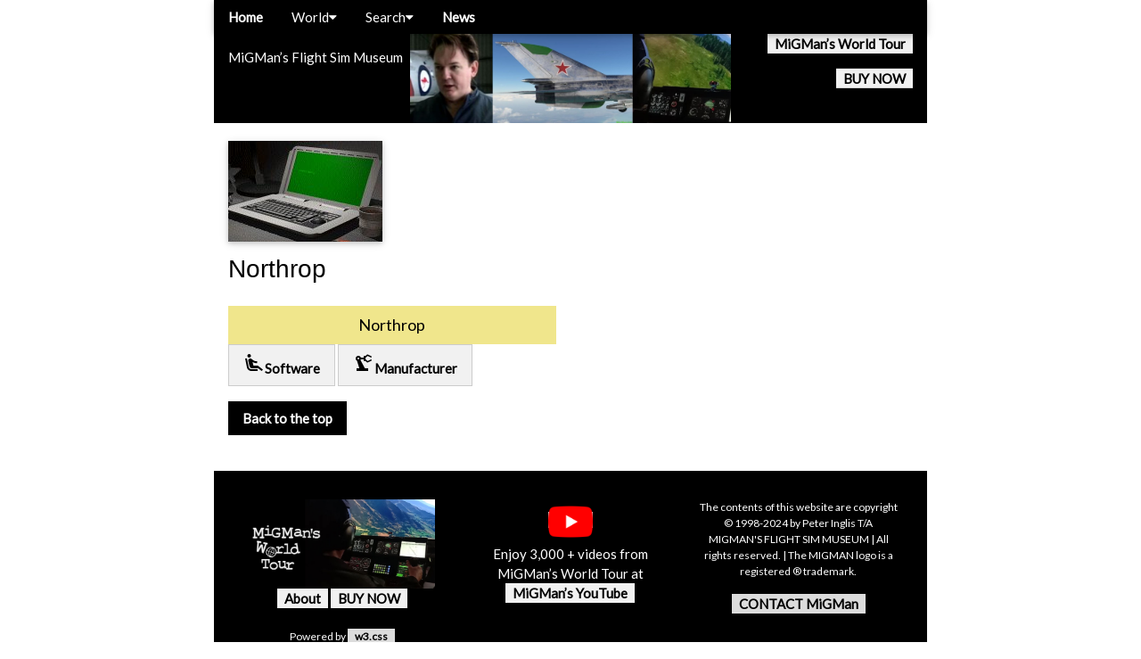

--- FILE ---
content_type: text/html; charset=UTF-8
request_url: http://www.migman.com/org/northrop.php
body_size: 2388
content:
<!DOCTYPE html><html lang="en"><head><!-- 220708 replaced $keyword with %H1 and $LOCALpageNAME with $H2 --><title>Northrop </title><meta name='description' content='Northrop .'><meta charset="UTF-8"><!-- mobile meta --><meta name="viewport" content="width=device-width, initial-scale=1"><!-- <link rel="stylesheet" href="http://www.migman.com/_includes/210512-w3-010.css"> --><link rel="stylesheet" href="http://www.migman.com/_includes/css_w3-unmodified.css"><link rel="stylesheet" href="http://www.migman.com/_includes/css_migman-mods.css"><link rel="stylesheet" href="https://fonts.googleapis.com/css?family=Lato"><link rel="stylesheet" href="https://cdnjs.cloudflare.com/ajax/libs/font-awesome/4.7.0/css/font-awesome.min.css"><link rel="stylesheet" href="https://fonts.googleapis.com/icon?family=Material+Icons"><style>body {font-family: "Lato", sans-serif}</style></head><body class='w3-content' style='max-width:800px'><!-- Page content --><div class='w3-content' style='max-width:800px'><!-- Header -->
<header class='w3-display-container w3-center w3-black' style='max-width:800px;margin-top:38px;margin-bottom:20px'>
	<div class='w3-display-container w3-text-white w3-margin-top'>
		<a href='http://www.migman.com/index.php'><img src='http://www.migman.com/pics/logo-015.jpg' style='max-height:100px' alt='MiGMan&rsquo;s Flight Sim Museum' /></a>
		<div class='w3-display-topleft w3-container'><p>MiGMan&rsquo;s Flight Sim Museum</p></div>
		<div class='w3-display-topright w3-container'>
				<a href='http://www.migman.com/sw/migman-world-tour/index.php' class='w3-tag w3-light-grey w3-hover-green'>MiGMan&rsquo;s World Tour</a>
		</div>
		<div class='w3-display-right w3-container'>
				<a href='http://www.migman.com/sw/migman-world-tour/buy.php' class='w3-tag w3-light-grey w3-hover-green'>BUY NOW</a>
		</div>
	</div>
</header>
<!-- Navbar container -->
<div class='w3-top w3-black' style='max-width:800px;'>
<!-- -->
	<!-- desktop navigation bar container -->
	<div class="w3-bar w3-card">
	<!-- don't use the w3-mobile style element as it forces the element to drop down on smaller screens -->
	<a href='http://www.migman.com/index.php' class='w3-bar-item w3-button w3-black'>Home</a>	
	<!-- -->
	<!-- -->
		<!-- NESTED Responsive navigation bar -->
		<div class='w3-dropdown-hover w3-card'>
			<button class='w3-button'>World<i class='fa fa-caret-down'></i></button>	
			<div class='w3-dropdown-content w3-bar-block w3-dark-grey'>
				<!-- -->
				<a href='http://www.migman.com/country.php' class='w3-bar-item w3-button'>Country</a>
				<a href='http://www.migman.com/locale.php' class='w3-bar-item w3-button'>Locale</a>
				<a href='http://www.migman.com/airport.php' class='w3-bar-item w3-button'>Airport</a>
				<a href='http://www.migman.com/sw/migman-world-tour/activity.php' class='w3-bar-item w3-button'>Activities</a>
				<a href='http://www.migman.com/sw/migman-world-tour/point-of-interest.php' class='w3-bar-item w3-button'>Points of Interest</a>
				<a href='http://www.migman.com/sw/migman-world-tour/index.php' class='w3-bar-item w3-button'>MiGMan's World Tour</a>
				<a href='http://www.migman.com/sw/migman-world-tour/buy.php' class='w3-bar-item w3-button'>BUY MiGMan's World Tour</a>
			</div>
		</div>
		<!-- -->
		<!-- NESTED Responsive navigation bar -->	
		<div class='w3-dropdown-hover w3-card'>
			<button class='w3-button'>Search<i class='fa fa-caret-down'></i></button>
			<div class='w3-dropdown-content w3-bar-block w3-dark-grey'>
			<!-- -->
				<a href='http://www.migman.com/search.php' class='w3-bar-item w3-button'>Search</a>
				<a href='http://www.migman.com/migman-categories.php' class='w3-bar-item w3-button'>All things MiG</a>
				<a href='http://www.migman.com/sw-all.php' class='w3-bar-item w3-button'>All the Sims</a>
				<a href='http://www.migman.com/ac-checklists.php' class='w3-bar-item w3-button'>Ac Checklists</a>
				<a href='http://www.migman.com/sw/ms-fs-2020/index.php' class='w3-bar-item w3-button'>MSFS 2020</a>
				<a href='http://www.migman.com/sw/ms-fs-2020/_checklist.php' class='w3-bar-item w3-button'>MSFS 2020 Checklists</a>
				<a href='http://www.migman.com/sw/ms-fs-2020/_dlc.php' class='w3-bar-item w3-button'>MSFS 2020 DLC</a>
				<a href='http://www.migman.com/sw/ms-fs-2024/index.php' class='w3-bar-item w3-button'>MSFS 2024</a>
				<a href='http://www.migman.com/sw/ms-fs-2024/_dlc.php' class='w3-bar-item w3-button'>MSFS 2024 DLC</a>				
			</div>
		</div>
	<!-- -->
	<!-- don't use the w3-mobile style element as it forces the element to drop down on smaller screens -->
	<a href='http://www.migman.com/news-archive.php' class='w3-bar-item w3-button w3-black'>News</a>	
	<!-- -->	
	<!-- -->
<!-- -->
<!-- CLOSE desktop navigation bar container -->
</div>
<!-- CLOSE Navbar container -->
</div>
<!-- -->
<!--
scratch area

/ / resources \ \ 
Responsive Nav
	https://www.w3schools.com/w3css/tryit.asp?filename=tryw3css_navigation_bar_mobile
Drop down 
	https://www.w3schools.com/w3css/tryit.asp?filename=tryw3css_navbar_responsive_drop
-->
	
	<div class='w3-container' style='max-width:800px;margin-top:5px;margin-bottom:10px'><img src='pics/logo.jpg' class='w3-image w3-card w3-margin-right' style='max-height:150px'><h1 id='top'>Northrop </h1></div><div class='w3-content'><div class='w3-container w3-margin-bottom w3-half'><div class='w3-khaki w3-btn w3-block w3-large'>Northrop</div><a href='http://www.migman.com/org/northrop_sw.php'><button class='w3-btn w3-border w3-light-grey w3-hover-green'>	<i class='material-icons'>airline_seat_recline_extra</i>Software</button></a>	<a href='http://www.migman.com/org-manufacturer.php' class='w3-btn w3-border w3-light-grey w3-hover-green'><i class='material-icons'>precision_manufacturing</i>Manufacturer</a></div></div><!-- 450 echo 100-199 --><!-- Footer -->
<!-- <footer class='w3-container w3-light-grey'>-->

<div class='w3-container w3-margin-top'>
<!-- <a href='index.php' class='w3-btn w3-black w3-hover-green'>Back to the Index</a> -->
<a href='#top' class='w3-btn w3-black w3-hover-green'>Back to the top</a>
</div>

<!-- </footer> -->
</div><!-- end Page Content div --><div class='w3-container' style='margin-top:20px;margin-bottom:20px'><!-- index button --></div><!-- Footer -->
<!-- <footer class='w3-footer w3-displaycontainer w3-padding-16 w3-center w3-black'>
-->

<footer class='w3-container w3-black w3-padding-16 w3-center'>
	
	<div class='w3-container w3-third w3-margin-top'>
		<a href='http://www.migman.com/sw/migman-world-tour/index.php' target='_blank'><img src='http://www.migman.com/sw/migman-world-tour/pics/logo.jpg' height='100' alt='MiGMan&rsquo;s World Tour' /></a>
		<br />
		<a href='http://www.migman.com/sw/migman-world-tour/index.php' class='w3-tag w3-light-grey w3-hover-green'>About</a>
		<a href='http://www.migman.com/sw/migman-world-tour/buy.php' class='w3-tag w3-light-grey w3-hover-green'>BUY NOW</a>
	</div>
	
	<div class='w3-container w3-third w3-margin-top'>
		<a href='https://www.youtube.com/@FlightSimMuseum' target='_blank'><img src='http://www.migman.com/_includes/pics/youtube.png' height='50' alt='MiGMan&rsquo;s Flight Sim Museum at YouTube' /></a>
		<br />
		Enjoy 3,000 + videos from MiGMan&rsquo;s World Tour at
		<br />
		<a href='https://www.youtube.com/@FlightSimMuseum' target='_blank' class='w3-tag w3-light-grey w3-hover-green'>MiGMan&rsquo;s YouTube</a>
	</div>
	
	<div class='w3-container w3-third w3-margin-top w3-small'>
		<!-- copyright notice 190201 210316 -->The contents of this website are copyright &copy; 1998-2024 by Peter Inglis T/A MIGMAN'S FLIGHT SIM MUSEUM | All rights reserved. | The MIGMAN logo is a registered &reg; trademark.<!-- end copyright notice -->
	</div>
	
	<div class='w3-container w3-third w3-margin-top'>
		<a href='http://www.migman.com/contact.php' class='w3-tag'>CONTACT MiGMan</a>
	</div>
	
	<div class='w3-container w3-third w3-margin-top w3-small'>
	Powered by <a href='https://www.w3schools.com/w3css/default.asp' class='w3-tag' target='_blank'>w3.css</a>
	</div>	

</footer>
</body></html>